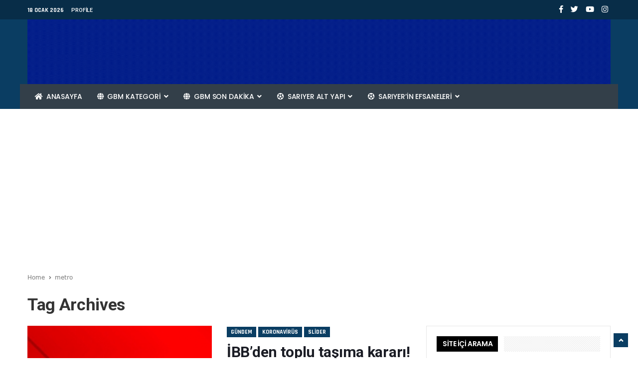

--- FILE ---
content_type: text/html; charset=utf-8
request_url: https://www.google.com/recaptcha/api2/aframe
body_size: 268
content:
<!DOCTYPE HTML><html><head><meta http-equiv="content-type" content="text/html; charset=UTF-8"></head><body><script nonce="Fbz0L675YB4nrCwOhQqWQg">/** Anti-fraud and anti-abuse applications only. See google.com/recaptcha */ try{var clients={'sodar':'https://pagead2.googlesyndication.com/pagead/sodar?'};window.addEventListener("message",function(a){try{if(a.source===window.parent){var b=JSON.parse(a.data);var c=clients[b['id']];if(c){var d=document.createElement('img');d.src=c+b['params']+'&rc='+(localStorage.getItem("rc::a")?sessionStorage.getItem("rc::b"):"");window.document.body.appendChild(d);sessionStorage.setItem("rc::e",parseInt(sessionStorage.getItem("rc::e")||0)+1);localStorage.setItem("rc::h",'1768704837071');}}}catch(b){}});window.parent.postMessage("_grecaptcha_ready", "*");}catch(b){}</script></body></html>

--- FILE ---
content_type: application/javascript
request_url: https://www.grupbeyazmarti.org/wp-content/themes/pantograph/js/sticky-header.js?ver=1.0.0
body_size: -72
content:
jQuery(document).ready(function($){initTopButton();function initTopButton(){var $=jQuery;$("#back-top").hide();$(function(){$(window).on("scroll", function(){if($(this).scrollTop()>0){$('#back-top').fadeIn();}else{$('#back-top').fadeOut();}});$('#back-top a').on("click", function(){$('body,html').animate({scrollTop:0},300);return false;});});};var headerView=function(){var scroll=$(window).scrollTop();if(scroll<=0){$("body").removeClass("compact");}
else{$("body").addClass("compact");}}
headerView();$(window).on("scroll", function(){headerView();});});


